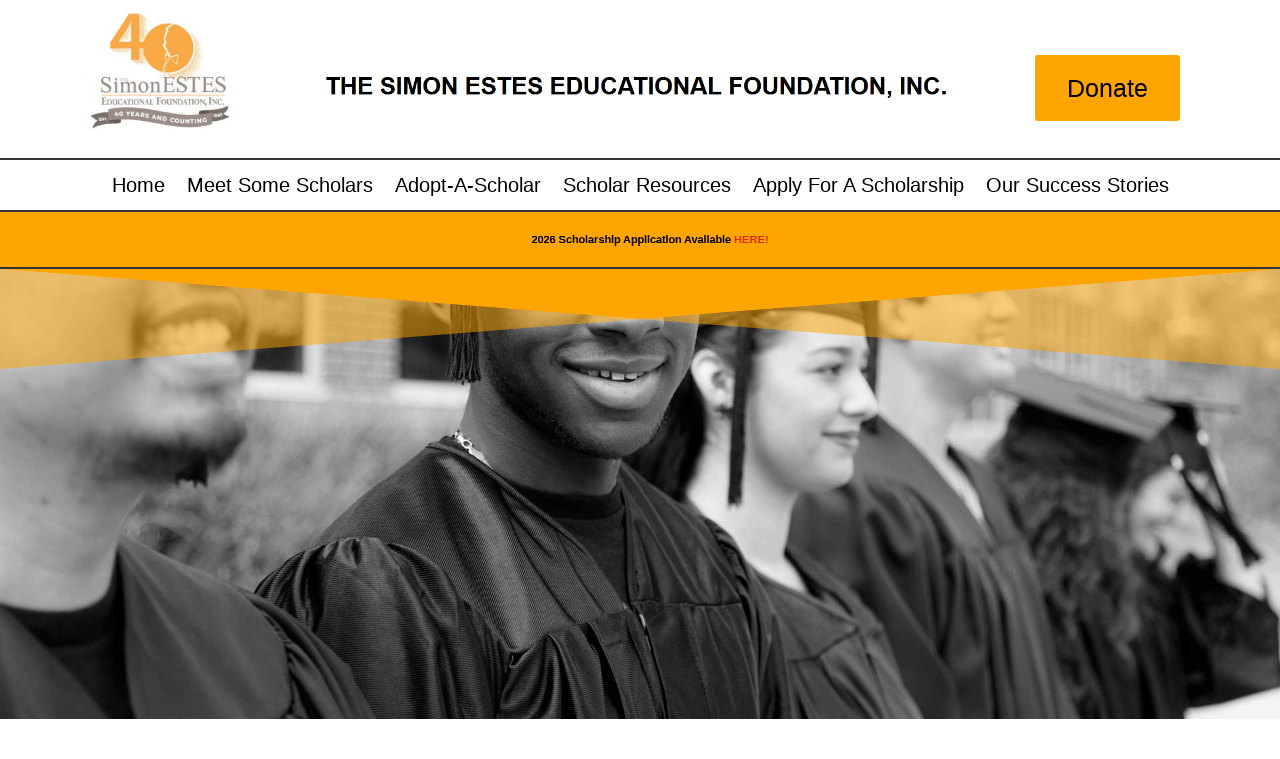

--- FILE ---
content_type: text/css
request_url: https://seef.org/wp-content/et-cache/484/et-core-unified-484.min.css?ver=1766143322
body_size: 35
content:
header .et-menu li:hover{background:#ffa500}header .et-menu li:hover a{color:#111111!important}header .et-menu li{margin-top:0!important;padding-top:8px}.custom-menu .et-menu li:hover{background:#ffa500}.custom-menu .et-menu li:hover a{color:#111111!important}.custom-menu .et-menu li{margin-top:0!important;padding-top:8px;padding-bottom:12px}#custom-module .et_pb_column_3,#custom-module .et_pb_column_4{width:50%}@media only screen and (max-width:980px){.format-menu{display:flex;flex-direction:row;align-items:center}.format-menu .et_pb_column:nth-child(2){display:flex;flex-direction:row;align-items:center}.format-menu .et_pb_column:nth-child(1){width:50%!important}.format-menu .custom-module{margin:0 auto!important}}.preview-click .et_pb_blurb_description{display:none}.click-show{display:block!important}